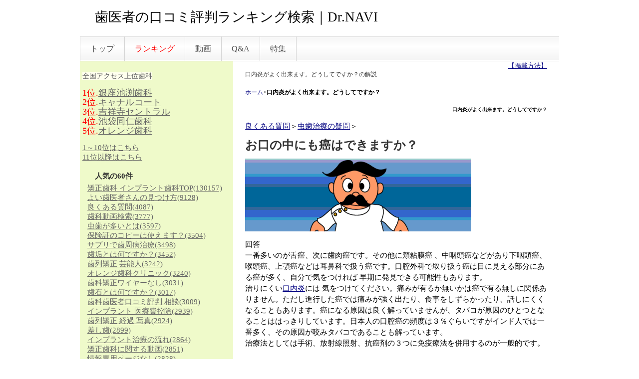

--- FILE ---
content_type: text/html; charset=UTF-8
request_url: https://dental-clinic.com/index.php?%E5%8F%A3%E5%86%85%E7%82%8E%E3%81%8C%E3%82%88%E3%81%8F%E5%87%BA%E6%9D%A5%E3%81%BE%E3%81%99%E3%80%82%E3%81%A9%E3%81%86%E3%81%97%E3%81%A6%E3%81%A7%E3%81%99%E3%81%8B%EF%BC%9F
body_size: 7748
content:
<!DOCTYPE html PUBLIC "-//W3C//DTD XHTML 1.0 Transitional//EN" "http://www.w3.org/TR/xhtml1/DTD/xhtml1-transitional.dtd">
<html xmlns="http://www.w3.org/1999/xhtml" xml:lang="ja" lang="ja">
<head>
 <meta http-equiv="content-type" content="text/html; charset=UTF-8" />
 <meta http-equiv="content-style-type" content="text/css" />
 <meta http-equiv="Content-Script-Type" content="text/javascript" />
 <meta http-equiv="imagetoolbar" content="no" />
 <meta name="keywords" content="口内炎がよく出来ます。どうしてですか？,歯科,歯医者,口コミ,評判,ランキング,検索" />
 <meta name="description" content="口内炎がよく出来ます。どうしてですか？とは健康向上委員会が運営する「史上最強の検索エンジンDr.NAVI」の総合歯科ランキング！" />
 <title>口内炎がよく出来ます。どうしてですか？ - 歯医者の口コミ評判ランキング検索｜Dr.NAVI</title>
 <link rel="alternate" type="application/rss+xml" title="RSS" href="https://dental-clinic.com/index.php?cmd=rss" />

  <link rel="stylesheet" media="screen" href="skin/hokukenstyle/gra_green/main.css?1686992332" type="text/css" charset="Shift_JIS" /> 
 <link rel="stylesheet" media="print" href="skin/hokukenstyle/gra_green/main_print.css" type="text/css" charset="Shift_JIS" />  <script type="text/javascript" src="js/jquery.js"></script> <meta name="google-site-verification" content="4aGtqqbWftG1PtaQ0Ix-1C0RHFZNcSgKerxdqmTVPFo" />
<link rel="icon" href="https://dental-clinic.com/image/favicon11.ico">

<script type="text/javascript"><!--
function external_link(){
	var host_Name = location.hostname+'|doctor-navi.com';
	var host_Check;
	var link_Href;
	
	host_Name = host_Name.replace(new RegExp('^www.'), '');
	var reg = new RegExp('^(www.|)'+host_Name);
	
	for(var i=0; i < document.links.length; ++i)
	{
		link_Href = document.links[i].host;
		target = document.links[i].getAttribute('data-target');
		host_Check = link_Href.indexOf(host_Name,0);
		
		if( target == 'nowin' ) {
		    //do nothing
		}
		else if( target != null ) {
			document.links[i].target=target;
		}
		else{		
			if( link_Href.match(reg) || link_Href.length == 0 ){
				//do nothing
			}
			else{
				document.links[i].target="_blank";
			}
		}
	}
}
if (window.addEventListener) { //for W3C DOM 
	window.addEventListener("load", external_link, false); 
} else if (window.attachEvent) { //for IE 
	window.attachEvent("onload", external_link); 
} else { 
	window.onload = external_link; 
}
// --></script> <meta name="GENERATOR" content="Quick Homepage Maker v4.91 rev.741 PHP.5.3.29" />
 </head>
<body>
<!-- ◆ Head copy ◆ =====================================================  -->
<div id="wrapper"><!-- ■BEGIN id:wrapper -->
<!-- ◆ Header ◆ ========================================================== -->
<div id="header">
<div id="logo_text"><a href="https://dental-clinic.com/">歯医者の口コミ評判ランキング検索｜Dr.NAVI</a></div>
</div>
<!-- ◆ Navigator ◆ ======================================================= -->
<div id="navigator">
	
<!-- SITENAVIGATOR CONTENTS START -->
<ul class="list1" ><li><a href="https://dental-clinic.com/index.php?FrontPage" title="FrontPage">トップ</a></li>
<li><a href="https://dental-clinic.com/index.php?%E3%83%A9%E3%83%B3%E3%82%AD%E3%83%B3%E3%82%B0" title="ランキング"><span style="color:red;" >ランキング</span></a></li>
<li><a href="https://dental-clinic.com/index.php?%E6%AD%AF%E7%A7%91%E3%81%AB%E9%96%A2%E3%81%99%E3%82%8B%E5%8B%95%E7%94%BB" title="歯科に関する動画">動画</a></li>
<li><a href="https://dental-clinic.com/index.php?%E8%89%AF%E3%81%8F%E3%81%82%E3%82%8B%E8%B3%AA%E5%95%8F" title="良くある質問">Q&amp;A</a></li>
<li><a href="https://dental-clinic.com/index.php?%E7%89%B9%E9%9B%86%E8%A8%98%E4%BA%8B" title="特集記事">特集</a></li></ul>

<!-- SITENAVIGATOR CONTENTS END -->
</div>
<!-- ◆ Content ◆ ========================================================= -->
<div id="main"><!-- ■BEGIN id:main -->
<div id="wrap_content"><!-- ■BEGIN id:wrap_content -->
<div id="content"><!-- ■BEGIN id:content -->
<div align="right"><a href="http://www.dental-clinic.com/index.php?%E6%8E%B2%E8%BC%89%E6%96%B9%E6%B3%95"><font size="-1">【掲載方法】</font></a></div>

	
	
<h1 class="title">口内炎がよく出来ます。どうしてですか？の解説</h1>
<div style="text-align:left"><p><span style="font-size:12px;display:inline;line-height:130%;text-indent:0px"><a href="http://www.dental-clinic.com">ホーム</a>&gt;<strong>口内炎がよく出来ます。どうしてですか？</strong></span></p></div>

<h2 class="title">口内炎がよく出来ます。どうしてですか？</h2>
<div id="body"><!-- ■BEGIN id:body -->

<!-- BODYCONTENTS START -->
<p><!--autolink--><a href="https://dental-clinic.com/index.php?%E8%89%AF%E3%81%8F%E3%81%82%E3%82%8B%E8%B3%AA%E5%95%8F" title="良くある質問">良くある質問</a><!--/autolink-->＞<!--autolink--><a href="https://dental-clinic.com/index.php?%E8%99%AB%E6%AD%AF%E6%B2%BB%E7%99%82%E3%81%AE%E7%96%91%E5%95%8F" title="虫歯治療の疑問">虫歯治療の疑問</a><!--/autolink-->＞</p>
<h2 id="content_1_0"><!--autolink--><a href="https://dental-clinic.com/index.php?%E3%81%8A%E5%8F%A3%E3%81%AE%E4%B8%AD%E3%81%AB%E3%82%82%E7%99%8C%E3%81%AF%E3%81%A7%E3%81%8D%E3%81%BE%E3%81%99%E3%81%8B%EF%BC%9F" title="お口の中にも癌はできますか？">お口の中にも癌はできますか？</a><!--/autolink-->  <a class="anchor" id="wd15fca5" name="wd15fca5"></a></h2>
<p><img src="swfu/d/166-1.gif" alt="画像の説明" title="画像の説明"   style="max-width:100%;" /></p>
<p>回答<br />
一番多いのが舌癌、次に歯肉癌です。その他に頬粘膜癌 、中咽頭癌などがあり下咽頭癌、喉頭癌、上顎癌などは耳鼻科で扱う癌です。口腔外科で取り扱う癌は目に見える部分にある癌が多く、自分で気をつければ 早期に発見できる可能性もあります。<br />
治りにくい<!--autolink--><a href="https://dental-clinic.com/index.php?%E5%8F%A3%E5%86%85%E7%82%8E" title="口内炎">口内炎</a><!--/autolink-->には 気をつけてください。痛みが有るか無いかは癌で有る無しに関係ありません。ただし進行した癌では痛みが強く出たり、食事をしずらかったり、話しにくくなることもあります。癌になる原因は良く解っていませんが、タバコが原因のひとつとなることははっきりしています。日本人の口腔癌の頻度は３％ぐらいですがインド人では一番多く、その原因が咬みタバコであることも解っています。<br />
治療法としては手術、放射線照射、抗癌剤の３つに免疫療法を併用するのが一般的です。</p>
<p><br class="spacer" /></p>
<br />
<form action="https://dental-clinic.com/index.php" method="post">
 <div>
  <input type="hidden" name="plugin" value="comment2" />
  <input type="hidden" name="refer"  value="口内炎がよく出来ます。どうしてですか？" />
  <input type="hidden" name="comment2_no" value="0" />
  <input type="hidden" name="nodate" value="0" />
  <input type="hidden" name="above"  value="1" />
  <input type="hidden" name="digest" value="3aef5cfd345820d492b17222b9a8ae6d" />
  <input type="hidden" name="noupdate" value="0" />
  <input type="hidden" name="authcode_master" value="2959" />
  <label for="_p_comment2_name_0">お名前: </label><input type="text" name="name" id="_p_comment2_name_0" size="15" value="" />

  <span id="coment2_auth_msg_no_0" style="font-size:11px;">認証コード(2959)
		<input type="text" name="authcode" value="" size="4" /></span>
  <input type="text"   name="msg" id="_p_comment2_comment2_0" size="70" value="" />
  <input type="submit" name="comment2" value="コメントの挿入" />
 </div>
</form>
<p><!--autolink--><a href="https://dental-clinic.com/index.php?%E8%89%AF%E3%81%8F%E3%81%82%E3%82%8B%E8%B3%AA%E5%95%8F" title="良くある質問">良くある質問</a><!--/autolink-->＞<!--autolink--><a href="https://dental-clinic.com/index.php?%E8%99%AB%E6%AD%AF%E6%B2%BB%E7%99%82%E3%81%AE%E7%96%91%E5%95%8F" title="虫歯治療の疑問">虫歯治療の疑問</a><!--/autolink-->＞</p>

<!-- BODYCONTENTS END -->
</div><!-- □END id:body -->




	<br>
<div align="center"><font size="-2">スポンサード リンク</font></div>
<br>
<div align="center">
<TABLE>
  <TBODY>
    <TR>
      <TD><script async src="//pagead2.googlesyndication.com/pagead/js/adsbygoogle.js"></script>
<!-- ラージ -->
<ins class="adsbygoogle"
　　 style="display:inline-block;width:300px;height:600px"
　　 data-ad-client="ca-pub-2664753888455401"
　　 data-ad-slot="3695759603"></ins>
<script>
(adsbygoogle = window.adsbygoogle || []).push({});
</script></TD>
    </TR>
  </TBODY>
</TABLE>
</div>




<!-- summary start -->







<!-- summary end --><div style="text-align:left"><p><span style="font-size:12px;display:inline;line-height:130%;text-indent:0px"><a href="http://www.dental-clinic.com">ホーム</a>&gt;口内炎がよく出来ます。どうしてですか？</span></p></div>

</div><!-- □END id:content -->
</div><!-- □ END id:wrap_content -->
<!-- ◆sidebar◆ ========================================================== -->
<div id="wrap_sidebar"><!-- ■BEGIN id:wrap_sidebar -->
<div id="sidebar">
<!-- ■BEGIN id:menubar -->
<div id="menubar" class="bar">

<!-- MENUBAR CONTENTS START -->
<p><span style="color: rgb(102, 102, 102); font-family: &quot;ＭＳ Ｐ明朝&quot;, 細明朝体, &quot;ヒラギノ明朝 ProN W3&quot;, HiraMinProN-W3; font-size: 14px; font-style: normal; font-variant-ligatures: normal; font-variant-caps: normal; font-weight: 400; letter-spacing: normal; orphans: 2; text-align: left; text-indent: 0px; text-transform: none; white-space: normal; widows: 2; word-spacing: 0px; -webkit-text-stroke-width: 0px; background-color: rgb(255, 255, 238); text-decoration-style: initial; text-decoration-color: initial; display: inline !important; float: none;">全国アクセス上位歯科</span></p><p><font color="#ff0000" size="+1">1位.</font><font size="+1"><a href="http://www.ginza-dental.jp/" target="_blank" rel="nofollow">銀座池渕歯科</a><br></font><font color="#ff0000" size="+1">2位.</font><font size="+1"><a href="http://www.canal-implantcenter.jp/" target="_blank">キャナルコート</a><br></font><font color="#ff0000" size="+1">3位.</font><font size="+1"><a href="http://www.k-central.jp/" target="_blank" rel="nofollow">吉祥寺セントラル</a><br></font><font color="#ff0000" size="+1">4位.</font><font size="+1"><a href="https://www.118doujin.com/" target="_blank" rel="nofollow">池袋同仁歯科</a><br></font><font color="#ff0000" size="+1">5位.</font><font size="+1"><a href="https://www.orange-dc.com/" target="_blank" rel="nofollow">オレンジ歯科</a></font><font size="+1"><br></font></p><p><a href="https://www.dental-clinic.com/cgi/new-search/link.cgi?page=1&mode=rank&kt=" target="_blank">1～10位はこちら</a><br><a href="https://www.dental-clinic.com/cgi/new-search/link.cgi?page=2&mode=rank&kt=" target="_blank">11位以降はこちら</a></p>
<h5>人気の60件</h5><div><ul class="popular_list">
 <li><a href="https://dental-clinic.com/index.php?FrontPage" title="FrontPage">矯正歯科 インプラント歯科TOP<span class="counter">(130157)</span></a></li>
 <li><a href="https://dental-clinic.com/index.php?%E3%82%88%E3%81%84%E6%AD%AF%E5%8C%BB%E8%80%85%E3%81%95%E3%82%93%E3%81%AE%E8%A6%8B%E3%81%A4%E3%81%91%E6%96%B9" title="よい歯医者さんの見つけ方">よい歯医者さんの見つけ方<span class="counter">(9128)</span></a></li>
 <li><a href="https://dental-clinic.com/index.php?%E8%89%AF%E3%81%8F%E3%81%82%E3%82%8B%E8%B3%AA%E5%95%8F" title="良くある質問">良くある質問<span class="counter">(4087)</span></a></li>
 <li><a href="https://dental-clinic.com/index.php?%E6%AD%AF%E7%A7%91%E3%81%AB%E9%96%A2%E3%81%99%E3%82%8B%E5%8B%95%E7%94%BB" title="歯科に関する動画">歯科動画検索<span class="counter">(3777)</span></a></li>
 <li><a href="https://dental-clinic.com/index.php?%E8%99%AB%E6%AD%AF%E3%81%8C%E5%A4%9A%E3%81%84%E3%81%A8%E3%81%AF%E3%81%A9%E3%81%AE%E3%82%88%E3%81%86%E3%81%AA%E7%8A%B6%E6%85%8B%EF%BC%9F" title="虫歯が多いとはどのような状態？">虫歯が多いとは<span class="counter">(3597)</span></a></li>
 <li><a href="https://dental-clinic.com/index.php?%E4%BF%9D%E9%99%BA%E8%A8%BC%E3%81%AE%E3%82%B3%E3%83%94%E3%83%BC%E3%81%AF%E4%BD%BF%E3%81%88%E3%81%BE%E3%81%99%EF%BC%9F" title="保険証のコピーは使えます？">保険証のコピーは使えます？<span class="counter">(3504)</span></a></li>
 <li><a href="https://dental-clinic.com/index.php?%E6%AD%AF%E5%91%A8%E7%97%85%E3%81%AE%E6%B2%BB%E7%99%82%E8%96%AC%E7%AD%89%E3%81%AB%E9%96%A2%E3%81%99%E3%82%8B%E6%83%85%E5%A0%B1" title="歯周病の治療薬等に関する情報">サプリで歯周病治療<span class="counter">(3498)</span></a></li>
 <li><a href="https://dental-clinic.com/index.php?%E6%AD%AF%E5%9E%A2%E3%81%A8%E3%81%AF%E4%BD%95%E3%81%A7%E3%81%99%E3%81%8B%EF%BC%9F" title="歯垢とは何ですか？">歯垢とは何ですか？<span class="counter">(3452)</span></a></li>
 <li><a href="https://dental-clinic.com/index.php?%E6%AD%AF%E5%88%97%E7%9F%AF%E6%AD%A3%20%E8%8A%B8%E8%83%BD%E4%BA%BA" title="歯列矯正 芸能人">歯列矯正 芸能人<span class="counter">(3242)</span></a></li>
 <li><a href="https://dental-clinic.com/index.php?%E3%82%AA%E3%83%AC%E3%83%B3%E3%82%B8%E6%AD%AF%E7%A7%91%E3%82%AF%E3%83%AA%E3%83%8B%E3%83%83%E3%82%AF" title="オレンジ歯科クリニック">オレンジ歯科クリニック<span class="counter">(3240)</span></a></li>
 <li><a href="https://dental-clinic.com/index.php?%E6%AD%AF%E7%A7%91%E7%9F%AF%E6%AD%A3%E3%83%AF%E3%82%A4%E3%83%A4%E3%83%BC%E3%81%AA%E3%81%97" title="歯科矯正ワイヤーなし">歯科矯正ワイヤーなし<span class="counter">(3031)</span></a></li>
 <li><a href="https://dental-clinic.com/index.php?%E6%AD%AF%E7%9F%B3%E3%81%A8%E3%81%AF%E4%BD%95%E3%81%A7%E3%81%99%E3%81%8B%EF%BC%9F" title="歯石とは何ですか？">歯石とは何ですか？<span class="counter">(3017)</span></a></li>
 <li><a href="https://dental-clinic.com/index.php?%E6%AD%AF%E7%A7%91%E6%AD%AF%E5%8C%BB%E8%80%85%E5%8F%A3%E3%82%B3%E3%83%9F%E8%A9%95%E5%88%A4%20%E7%9B%B8%E8%AB%87" title="歯科歯医者口コミ評判 相談">歯科歯医者口コミ評判 相談<span class="counter">(3009)</span></a></li>
 <li><a href="https://dental-clinic.com/index.php?%E3%82%A4%E3%83%B3%E3%83%97%E3%83%A9%E3%83%B3%E3%83%88%20%E5%8C%BB%E7%99%82%E8%B2%BB%E6%8E%A7%E9%99%A4" title="インプラント 医療費控除">インプラント 医療費控除<span class="counter">(2939)</span></a></li>
 <li><a href="https://dental-clinic.com/index.php?%E6%AD%AF%E5%88%97%E7%9F%AF%E6%AD%A3%20%E7%B5%8C%E9%81%8E%20%E5%86%99%E7%9C%9F" title="歯列矯正 経過 写真">歯列矯正 経過 写真<span class="counter">(2924)</span></a></li>
 <li><a href="https://dental-clinic.com/index.php?%E5%B7%AE%E3%81%97%E6%AD%AF" title="差し歯">差し歯<span class="counter">(2899)</span></a></li>
 <li><a href="https://dental-clinic.com/index.php?%E3%82%A4%E3%83%B3%E3%83%97%E3%83%A9%E3%83%B3%E3%83%88%E6%B2%BB%E7%99%82%E3%81%AE%E6%B5%81%E3%82%8C" title="インプラント治療の流れ">インプラント治療の流れ<span class="counter">(2864)</span></a></li>
 <li><a href="https://dental-clinic.com/index.php?%E7%9F%AF%E6%AD%A3%E6%AD%AF%E7%A7%91%E3%81%AB%E9%96%A2%E3%81%99%E3%82%8B%E5%8B%95%E7%94%BB" title="矯正歯科に関する動画">矯正歯科に関する動画<span class="counter">(2851)</span></a></li>
 <li><a href="https://dental-clinic.com/index.php?%E6%83%85%E5%A0%B1%E5%B0%82%E7%94%A8%E3%83%9A%E3%83%BC%E3%82%B8%E3%81%AA%E3%81%97" title="情報専用ページなし">情報専用ページなし<span class="counter">(2828)</span></a></li>
 <li><a href="https://dental-clinic.com/index.php?%E6%AD%AF%E3%81%AE%E3%83%9E%E3%83%8B%E3%82%AD%E3%83%A5%E3%82%A2" title="歯のマニキュア">歯のマニキュア<span class="counter">(2827)</span></a></li>
 <li><a href="https://dental-clinic.com/index.php?%E6%82%AA%E3%81%84%E6%AD%AF%E4%B8%A6%E3%81%B3%E3%81%AB%E3%81%A4%E3%81%84%E3%81%A6%E6%95%99%E3%81%88%E3%81%A6%E3%81%8F%E3%81%A0%E3%81%95%E3%81%84%E3%80%82" title="悪い歯並びについて教えてください。">悪い歯並びとは<span class="counter">(2818)</span></a></li>
 <li><a href="https://dental-clinic.com/index.php?%E6%AD%AF%E7%A7%91%E3%81%AE%E3%82%A2%E3%83%8B%E3%83%A1%E3%81%A7%E8%A7%A3%E8%AA%AC" title="歯科のアニメで解説">歯科のアニメで解説<span class="counter">(2718)</span></a></li>
 <li><a href="https://dental-clinic.com/index.php?%E3%82%A4%E3%83%B3%E3%83%97%E3%83%A9%E3%83%B3%E3%83%88%E6%B2%BB%E7%99%82%20%E8%B2%BB%E7%94%A8" title="インプラント治療 費用">インプラント治療 費用<span class="counter">(2677)</span></a></li>
 <li><a href="https://dental-clinic.com/index.php?%E3%82%A4%E3%83%B3%E3%83%97%E3%83%A9%E3%83%B3%E3%83%88%20%E6%9C%9F%E9%96%93" title="インプラント 期間">インプラント 期間<span class="counter">(2584)</span></a></li>
 <li><a href="https://dental-clinic.com/index.php?%E9%8A%80%E5%BA%A7%E7%9F%AF%E6%AD%A3%E6%AD%AF%E7%A7%91" title="銀座矯正歯科">銀座矯正歯科<span class="counter">(2483)</span></a></li>
 <li><a href="https://dental-clinic.com/index.php?%E6%AD%AF%E5%88%97%E7%9F%AF%E6%AD%A3%20%E8%B2%BB%E7%94%A8" title="歯列矯正 費用">歯列矯正 費用<span class="counter">(2462)</span></a></li>
 <li><a href="https://dental-clinic.com/index.php?%E5%AE%87%E6%B4%A5%E7%9F%AF%E6%AD%A3%E6%AD%AF%E7%A7%91%E5%8C%BB%E9%99%A2" title="宇津矯正歯科医院">宇津矯正歯科医院<span class="counter">(2361)</span></a></li>
 <li><a href="https://dental-clinic.com/index.php?%E6%AD%AF%E8%82%89%EF%BC%88%E6%AD%AF%E3%81%90%E3%81%8D%EF%BC%89%E3%81%AF%E3%81%A9%E3%81%86%E3%81%97%E3%81%A6%E3%82%84%E3%81%9B%E3%82%8B%E3%81%AE%EF%BC%9F" title="歯肉（歯ぐき）はどうしてやせるの？">歯肉（歯ぐき）はどうしてやせるの？<span class="counter">(2356)</span></a></li>
 <li><a href="https://dental-clinic.com/index.php?%E3%82%A4%E3%83%B3%E3%83%97%E3%83%A9%E3%83%B3%E3%83%88%E3%81%AB%E9%96%A2%E3%81%99%E3%82%8B%E5%8B%95%E7%94%BB" title="インプラントに関する動画">インプラントに関する動画<span class="counter">(2351)</span></a></li>
 <li><a href="https://dental-clinic.com/index.php?%E7%BE%8E%E4%BA%BA%E6%AD%AF%E5%8C%BB%E8%80%85%E3%81%95%E3%82%93%E3%81%AB%E6%95%99%E3%81%88%E3%81%A6%E3%82%82%E3%82%89%E3%81%86" title="美人歯医者さんに教えてもらう">美人歯医者さんに教えてもらう<span class="counter">(2349)</span></a></li>
 <li><a href="https://dental-clinic.com/index.php?%E3%83%96%E3%83%A9%E3%83%B3%E5%93%81%E5%B7%9D%E5%A4%A7%E4%BA%95%E7%94%BA%E6%AD%AF%E7%A7%91%20%E5%8F%A3%E3%82%B3%E3%83%9F%E3%80%80%E8%A9%95%E5%88%A4" title="ブラン品川大井町歯科 口コミ　評判">ブラン品川大井町歯科 口コミ　評判<span class="counter">(2327)</span></a></li>
 <li><a href="https://dental-clinic.com/index.php?%E7%97%9B%E3%81%BF%E6%AD%A2%E3%82%81%E3%82%92%E9%A3%B2%E3%82%93%E3%81%A7%E3%82%82%E5%8A%B9%E3%81%8B%E3%81%AA%E3%81%84%E5%A0%B4%E5%90%88%E3%80%81%E9%87%8F%E3%82%92%E5%A2%97%E3%82%84%E3%81%97%E3%81%A6%E9%A3%B2%E3%82%93%E3%81%A7%E3%82%88%E3%81%84%E3%81%8B%EF%BC%9F" title="痛み止めを飲んでも効かない場合、量を増やして飲んでよいか？">痛み止めを飲んでも効かない場合、量を増やして飲んでよいか？<span class="counter">(2260)</span></a></li>
 <li><a href="https://dental-clinic.com/index.php?%E3%82%BB%E3%83%A9%E3%83%9F%E3%83%83%E3%82%AF%E3%81%AB%E9%96%A2%E3%81%99%E3%82%8B%E5%8B%95%E7%94%BB" title="セラミックに関する動画">セラミックに関する動画<span class="counter">(2238)</span></a></li>
 <li><a href="https://dental-clinic.com/index.php?%E3%81%9F%E3%81%91%E3%81%97%E3%81%9F%E6%AD%AF%E7%A7%91" title="たけした歯科">たけした歯科<span class="counter">(2210)</span></a></li>
 <li><a href="https://dental-clinic.com/index.php?%E7%9F%A5%E7%9A%84%E8%B2%A1%E7%94%A3%E6%A8%A9%E3%81%AE%E6%A6%82%E8%A6%81" title="知的財産権の概要">知的財産権の侵害<span class="counter">(2181)</span></a></li>
 <li><a href="https://dental-clinic.com/index.php?%E6%AD%AF%E5%91%A8%E7%97%85%E3%81%AB%E9%96%A2%E3%81%99%E3%82%8B%E5%8B%95%E7%94%BB" title="歯周病に関する動画">歯周病に関する動画<span class="counter">(2170)</span></a></li>
 <li><a href="https://dental-clinic.com/index.php?%E6%AD%AF%E5%91%A8%E7%97%85%E5%86%99%E7%9C%9F" title="歯周病写真">歯周病写真<span class="counter">(2025/01/37)</span></a></li>
 <li><a href="https://dental-clinic.com/index.php?%E3%83%9B%E3%83%AF%E3%82%A4%E3%83%88%E3%83%8B%E3%83%B3%E3%82%B0%E3%81%AB%E9%96%A2%E3%81%99%E3%82%8B%E5%8B%95%E7%94%BB" title="ホワイトニングに関する動画">ホワイトニングに関する動画<span class="counter">(2008)</span></a></li>
 <li><a href="https://dental-clinic.com/index.php?%E9%9D%92%E5%B1%B1%E5%A4%96%E8%8B%91%E7%9F%AF%E6%AD%A3%E6%AD%AF%E7%A7%91" title="青山外苑矯正歯科">青山外苑矯正歯科<span class="counter">(1971)</span></a></li>
 <li><a href="https://dental-clinic.com/index.php?%E5%AF%A9%E7%BE%8E%E6%AD%AF%E7%A7%91%E3%81%AB%E9%96%A2%E3%81%99%E3%82%8B%E5%8B%95%E7%94%BB" title="審美歯科に関する動画">審美歯科に関する動画<span class="counter">(1960)</span></a></li>
 <li><a href="https://dental-clinic.com/index.php?%E3%82%A2%E3%83%83%E3%82%B7%E3%83%A5%E3%83%87%E3%83%B3%E3%82%BF%E3%83%AB%E3%83%98%E3%83%AB%E3%82%B9%E3%82%B1%E3%82%A2" title="アッシュデンタルヘルスケア">アッシュデンタルヘルスケア<span class="counter">(1958)</span></a></li>
 <li><a href="https://dental-clinic.com/index.php?%E7%96%B2%E3%82%8C%E3%82%8B%E3%81%A8%E6%AD%AF%E8%82%89%E3%81%8C%E8%85%AB%E3%82%8C%E3%81%9F%E3%82%8A%E3%80%81%E6%AD%AF%E3%81%8C%E6%B5%AE%E3%81%84%E3%81%9F%E3%82%88%E3%81%86%E3%81%AB%E3%81%AA%E3%82%8B%E3%81%AE%E3%81%A7%E3%81%99%E3%81%8C%EF%BC%9F" title="疲れると歯肉が腫れたり、歯が浮いたようになるのですが？">疲れると歯肉が腫れたり、歯が浮いたようになるのですが？<span class="counter">(1907)</span></a></li>
 <li><a href="https://dental-clinic.com/index.php?%EF%BC%A4%EF%BD%92%E6%8A%95%E7%A8%BF" title="Ｄｒ投稿">Ｄｒ投稿<span class="counter">(1900)</span></a></li>
 <li><a href="https://dental-clinic.com/index.php?%E6%AD%AF%E7%A7%91%E6%8A%80%E5%B7%A5%E5%A3%AB%E3%81%AF%E4%BD%95%E3%81%A7%E3%81%99%E3%81%8B%EF%BC%9F" title="歯科技工士は何ですか？">歯科技工士は何ですか？<span class="counter">(1887)</span></a></li>
 <li><a href="https://dental-clinic.com/index.php?%E3%82%A4%E3%83%A1%E3%83%BC%E3%82%B8%E3%83%B3%E3%82%B0%E3%83%97%E3%83%AC%E3%83%BC%E3%83%88%E3%81%A3%E3%81%A6%E4%BD%95%E3%81%A7%E3%81%99%E3%81%8B%EF%BC%9F" title="イメージングプレートって何ですか？">イメージングプレートって何ですか？<span class="counter">(1849)</span></a></li>
 <li><a href="https://dental-clinic.com/index.php?%EF%BC%A3%EF%BC%A3%EF%BC%A4%E3%82%BB%E3%83%B3%E3%82%B5%E3%83%BC%E3%81%A3%E3%81%A6%E4%BD%95%E3%81%A7%E3%81%99%E3%81%8B%EF%BC%9F" title="ＣＣＤセンサーって何ですか？">ＣＣＤセンサーって何ですか？<span class="counter">(1841)</span></a></li>
 <li><a href="https://dental-clinic.com/index.php?%EF%BC%A3%EF%BC%94%E8%99%AB%E6%AD%AF%E3%81%AE%E6%B2%BB%E7%99%82%E3%81%AE%E6%B5%81%E3%82%8C%E3%82%92%E6%95%99%E3%81%88%E3%81%A6%E3%81%8F%E3%81%A0%E3%81%95%E3%81%84%E3%80%82" title="Ｃ４虫歯の治療の流れを教えてください。">Ｃ４虫歯の治療の流れを教えてください。<span class="counter">(1836)</span></a></li>
 <li><a href="https://dental-clinic.com/index.php?top%E5%B7%A6%E3%83%A1%E3%83%8B%E3%83%A5%E3%83%BC" title="top左メニュー">top左メニュー<span class="counter">(1799)</span></a></li>
 <li><a href="https://dental-clinic.com/index.php?3Mix-MP%E6%B3%95%EF%BC%88%E8%99%AB%E6%AD%AF%E6%B2%BB%E7%99%82%EF%BC%89%E3%81%A8%E3%81%AF%EF%BC%9F" title="3Mix-MP法（虫歯治療）とは？">3Mix-MP法（虫歯治療）とは？<span class="counter">(1791)</span></a></li>
 <li><a href="https://dental-clinic.com/index.php?%E3%82%AA%E3%83%BC%E3%83%AB%E3%82%BB%E3%83%A9%E3%83%9F%E3%83%83%E3%82%AF%E3%82%AF%E3%83%A9%E3%82%A6%E3%83%B3%20%E3%83%87%E3%83%A1%E3%83%AA%E3%83%83%E3%83%88" title="オールセラミッククラウン デメリット">オールセラミッククラウン デメリット<span class="counter">(1789)</span></a></li>
 <li><a href="https://dental-clinic.com/index.php?%E5%B2%A1%E6%B0%B8%E6%AD%AF%E7%A7%91%E5%8C%BB%E9%99%A2%E3%81%AE%E7%84%A1%E6%96%99%E6%AD%AF%E7%A7%91%E9%9B%BB%E8%A9%B1%E7%9B%B8%E8%AB%87" title="岡永歯科医院の無料歯科電話相談">岡永歯科医院の無料歯科電話相談<span class="counter">(1779)</span></a></li>
 <li><a href="https://dental-clinic.com/index.php?%E5%B7%AE%E3%81%97%E6%AD%AF%E3%81%AE%E3%81%BE%E3%82%8F%E3%82%8A%E3%81%AE%E6%AD%AF%E3%81%90%E3%81%8D%E3%81%8C%E9%BB%92%E3%81%8F%E3%81%AA%E3%82%8B%E3%81%AE%E3%81%AF%E3%81%AA%E3%81%9C%E3%81%A7%E3%81%97%E3%82%87%E3%81%86%E3%81%8B%EF%BC%9F" title="差し歯のまわりの歯ぐきが黒くなるのはなぜでしょうか？">差し歯のまわりの歯ぐきが黒くなるのはなぜでしょうか？<span class="counter">(1778)</span></a></li>
 <li><a href="https://dental-clinic.com/index.php?%E6%AD%AF%E5%91%A8%E7%97%85%E8%8F%8C%E3%82%92%E9%80%80%E6%B2%BB%EF%BC%81%E5%A4%A2%E3%81%AE%E6%AE%BA%E8%8F%8C%E6%B0%B4%E3%81%A8%E3%81%AF%EF%BC%9F" title="歯周病菌を退治！夢の殺菌水とは？">歯周病菌を退治！夢の殺菌水とは？<span class="counter">(1766)</span></a></li>
 <li><a href="https://dental-clinic.com/index.php?%E6%AD%AF%E3%82%92%E6%8A%9C%E3%81%91%E3%81%9F%E3%81%BE%E3%81%BE%E3%81%AB%E3%81%97%E3%81%9F%E5%A0%B4%E5%90%88%E3%81%AE%E5%BD%B1%E9%9F%BF%E3%81%A8%E6%B2%BB%E7%99%82%E6%96%B9%E6%B3%95%E3%81%AF%EF%BC%9F" title="歯を抜けたままにした場合の影響と治療方法は？">歯を抜けたままにした場合の影響と治療方法は？<span class="counter">(1683)</span></a></li>
 <li><a href="https://dental-clinic.com/index.php?%E3%81%B2%E3%81%A9%E3%81%84%E8%99%AB%E6%AD%AF%E3%82%92%E6%94%BE%E7%BD%AE%E3%81%97%E3%81%A6%E3%80%81%E6%A0%B9%E3%81%A3%E3%81%93%E3%81%A0%E3%81%91%E3%81%AB%E3%81%AA%E3%81%A3%E3%81%A6%E3%81%97%E3%81%BE%E3%81%A3%E3%81%9F%E3%81%AE%E3%81%A7%E3%81%99%E3%81%8C%EF%BC%9F" title="ひどい虫歯を放置して、根っこだけになってしまったのですが？">ひどい虫歯を放置して、根っこだけになってしまったのですが？<span class="counter">(1678)</span></a></li>
 <li><a href="https://dental-clinic.com/index.php?%E6%AD%AF%E7%A7%91%E5%8F%97%E8%A8%BA%E6%99%82%E3%81%AB%E6%B0%97%E3%82%92%E3%81%A4%E3%81%91%E3%82%8B%E3%81%93%E3%81%A8%E3%82%92%E6%95%99%E3%81%88%E3%81%A6%E3%81%8F%E3%81%A0%E3%81%95%E3%81%84%EF%BC%9F" title="歯科受診時に気をつけることを教えてください？">歯科受診時に気をつけることを教えてください？<span class="counter">(1671)</span></a></li>
 <li><a href="https://dental-clinic.com/index.php?%E8%99%AB%E6%AD%AF%E3%81%AE%E9%80%B2%E8%A1%8C%E3%81%AE%E6%99%82%E9%96%93%E7%9A%84%E6%97%A9%E3%81%95%E3%81%AF%E4%B8%80%E8%88%AC%E7%9A%84%E3%81%AB%E3%81%A9%E3%82%8C%E3%81%90%E3%82%89%E3%81%84%E3%81%AA%E3%81%AE%E3%81%A7%E3%81%97%E3%82%87%E3%81%86%E3%81%8B%EF%BC%9F" title="虫歯の進行の時間的早さは一般的にどれぐらいなのでしょうか？">虫歯の進行の時間的早さは一般的にどれぐらいなのでしょうか？<span class="counter">(1658)</span></a></li>
 <li><a href="https://dental-clinic.com/index.php?%E5%81%A5%E5%BA%B7%E5%90%91%E4%B8%8A%E5%A7%94%E5%93%A1%E4%BC%9A" title="健康向上委員会">健康向上委員会<span class="counter">(1654)</span></a></li>
 <li><a href="https://dental-clinic.com/index.php?%E6%A0%B9%E3%81%AB%E8%86%BF%E3%81%8C%E6%BA%9C%E3%81%BE%E3%82%8B%E3%81%A8%E3%81%AF%E3%81%A9%E3%81%86%E3%81%84%E3%81%86%E6%84%8F%E5%91%B3%E3%81%A7%E3%81%99%E3%81%8B%E3%80%81%E3%81%BE%E3%81%9F%E6%B2%BB%E7%99%82%E6%96%B9%E6%B3%95%E3%81%AF%EF%BC%9F" title="根に膿が溜まるとはどういう意味ですか、また治療方法は？">根に膿が溜まるとはどういう意味ですか、また治療方法は？<span class="counter">(1653)</span></a></li>
 <li><a href="https://dental-clinic.com/index.php?%E9%A1%8E%E9%96%A2%E7%AF%80%E7%97%87%E3%81%AE%EF%BC%AD%EF%BC%B2%EF%BC%A9%E6%A4%9C%E6%9F%BB%E6%99%82%E9%96%93%E3%81%AF%E3%81%A9%E3%81%AE%E3%81%8F%E3%82%89%E3%81%84%EF%BC%9F" title="顎関節症のＭＲＩ検査時間はどのくらい？">顎関節症のＭＲＩ検査時間はどのくらい？<span class="counter">(1651)</span></a></li>
</ul>
</div>
<p>その他、<!--autolink--><a href="https://dental-clinic.com/index.php?%E4%BA%BA%E6%B0%97%E3%82%B3%E3%83%B3%E3%83%86%E3%83%B3%E3%83%84" title="人気コンテンツ">人気コンテンツ</a><!--/autolink--></p>
<p><span style="font-size:8px;display:inline;line-height:130%;text-indent:0px">スポンサード リンク</span></p>
<p align="center"><script async src="//pagead2.googlesyndication.com/pagead/js/adsbygoogle.js"></script><!-- 総合歯科口コミ評判ランキング --><ins class="adsbygoogle"     style="display:inline-block;width:300px;height:250px"     data-ad-client="ca-pub-9375760869430233"     data-ad-slot="7824107102"></ins><script>(adsbygoogle = window.adsbygoogle || []).push({});</script></p>
<div id="searchmenu">
<h2>検索</h2>
<form action="https://dental-clinic.com/index.php" method="get">
<div style="text-align:center">
	<input type="hidden" name="cmd" value="search" />
	<input type="hidden" name="encode_hint" value="ぷ" />
	<input type="text" name="word" value="" tabindex="1" accesskey="k" style="width:120px" />
	<input type="submit" value="検索" tabindex="2" accesskey="s" /><br />
	<input type="radio" name="type" value="AND" checked="checked" id="and_search" tabindex="3" accesskey="a" /><label for="and_search">AND検索</label>
  <input type="radio" name="type" value="OR" id="or_search" tabindex="3" accesskey="o" /><label for="or_search">OR検索</label>
</div>
</form>
</div>
<div style="text-align:center"><p><img src="swfu/d/wwwrank.gif" alt="歯科" title="歯科"   style="max-width:100%;" /></p></div>

<!-- MENUBAR CONTENTS END -->

</div>
<!-- □END id:menubar --></div><!-- □END id:sidebar -->
</div><!-- □END id:wrap_sidebar -->
<div id="main_dummy" style="clear:both;"></div>
</div><!-- □END id:main -->
<!-- ◆ navigator2 ◆ ========================================================== -->
<div id="navigator2"><!-- ■BEGIN id:navigator2 -->
	
<!-- SITENAVIGATOR2 CONTENTS START -->
<p><a href="#navigator">↑このページの最上部へ</a>  / <a href="https://dental-clinic.com/index.php?%E6%8E%B2%E8%BC%89%E6%96%B9%E6%B3%95" title="掲載方法">新規登録/変更</a>  / <a href="https://dental-clinic.com/index.php?%E3%83%A9%E3%83%B3%E3%82%AD%E3%83%B3%E3%82%B0" title="ランキング">口コミ評判ランキング</a>/  <a href="https://dental-clinic.com/index.php?%E6%9B%B8%E3%81%8D%E6%8F%9B%E3%81%88%E6%83%85%E5%A0%B1" title="書き換え情報">更新情報</a>/<!--autolink--><a href="https://dental-clinic.com/index.php?%E5%81%A5%E5%BA%B7%E5%90%91%E4%B8%8A%E5%A7%94%E5%93%A1%E4%BC%9A" title="健康向上委員会">健康向上委員会</a><!--/autolink--><br />
<br class="spacer" /><a href="https://dental-clinic.com/index.php?%E9%81%8B%E5%96%B6%E4%BC%9A%E7%A4%BE" title="運営会社"><img src="swfu/d/kouzyou.gif" alt="健康向上委員会の内容" title="健康向上委員会の内容"   style="max-width:100%;" /></a></p>
<p><span style="font-size:12px;color:gray;" >a:1362 t:2 y:1</span></p>

<!-- SITENAVIGATOR2 CONTENTS END -->
</div><!-- □END id:navigator2 -->
<!-- ◆ Footer ◆ ========================================================== -->
<div id="footer"><!-- ■BEGIN id:footer -->
<div id="copyright"><!-- ■BEGIN id:copyright -->
<p> Copyright &copy; 2026 <a href=""></a> All Rights Reserved.<br />
 東京，info@dental-clinic.com</p>
</div><!-- □END id:copyright -->
<!-- ◆ Toobar ◆ ========================================================== -->
</div><!-- □END id:footer -->
<!-- ◆ END ◆ ============================================================= -->
</div><!-- □END id:wrapper -->
<!-- ■　QHM copy right■ ============================================== -->
<div id="licence">
<!-- ■　W3C ロゴ■ ============================================== -->
<p style="text-align:right; margin-top:5px;">
    <a href="https://dental-clinic.com/index.php?cmd=rss&amp;ver=1.0"><img src="image/rss.png" width="36" height="14" alt="最新の更新 RSS" title="最新の更新 RSS" /></a>&nbsp; 
    <a href="http://validator.w3.org/check?uri=referer"><img
        src="image/valid-xhtml10.png"
        alt="Valid XHTML 1.0 Transitional" height="31" width="88" /></a>
</p>
</div>
<!-- ■　アクセスタグ■ ============================================== -->






</body>
</html>


--- FILE ---
content_type: text/html; charset=utf-8
request_url: https://www.google.com/recaptcha/api2/aframe
body_size: 267
content:
<!DOCTYPE HTML><html><head><meta http-equiv="content-type" content="text/html; charset=UTF-8"></head><body><script nonce="qoSIaKulfZv-HL9cEEGglQ">/** Anti-fraud and anti-abuse applications only. See google.com/recaptcha */ try{var clients={'sodar':'https://pagead2.googlesyndication.com/pagead/sodar?'};window.addEventListener("message",function(a){try{if(a.source===window.parent){var b=JSON.parse(a.data);var c=clients[b['id']];if(c){var d=document.createElement('img');d.src=c+b['params']+'&rc='+(localStorage.getItem("rc::a")?sessionStorage.getItem("rc::b"):"");window.document.body.appendChild(d);sessionStorage.setItem("rc::e",parseInt(sessionStorage.getItem("rc::e")||0)+1);localStorage.setItem("rc::h",'1769300248832');}}}catch(b){}});window.parent.postMessage("_grecaptcha_ready", "*");}catch(b){}</script></body></html>